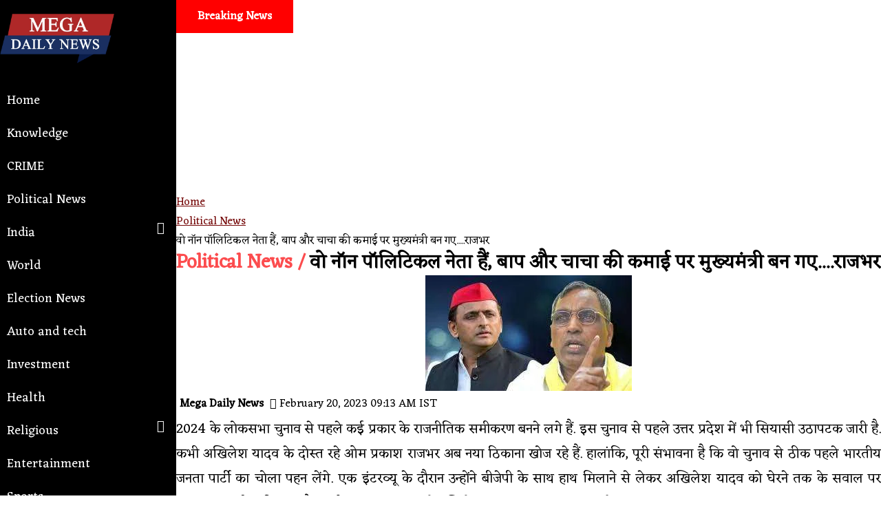

--- FILE ---
content_type: text/html; charset=UTF-8
request_url: https://megadailynews.com/political-news/he-is-a-non-political-leader-became-the-chief-minister-on-the-earnings-of-his-father-and-unclerajbha
body_size: 14252
content:
<!DOCTYPE html>
<html dir="ltr" lang="hi"> 
<head><meta http-equiv="Content-Type" content="text/html; charset=utf-8">

  <!-- Basic -->
  
  <meta name="viewport" content="width=device-width, initial-scale=1, maximum-scale=1, user-scalable=0">
  
<title>वो नॉन पॉलिटिकल नेता हैं, बाप और चाचा की कमाई पर मुख्यमंत्री बन गए....राजभर - Mega Daily News</title>

<meta name="description" content="2024 के लोकसभा चुनाव से पहले कई प्रकार के राजनीतिक समीकरण बनने लगे हैं. इस चुनाव से पहले उत्तर प्रदेश में भी सियासी उठापटक जारी है. कभी अखिलेश यादव के दोस्त रहे ओम प्रकाश राजभर अब नया ठिकाना खोज रहे हैं. हालांकि, पूरी संभावना है कि वो चुनाव से ठीक पहले भारतीय जनता पार्टी का चोला पहन लेंगे. एक इंटरव्यू के दौरान उन्होंने बीजेपी के साथ हाथ मिलाने से लेकर अखिलेश यादव को घेरने तक के सवाल पर खुलकर बातचीत...">
<meta itemprop="name" content="Heading">
<meta itemprop="description" content="2024 के लोकसभा चुनाव से पहले कई प्रकार के राजनीतिक समीकरण बनने लगे हैं. इस चुनाव से पहले उत्तर प्रदेश में भी सियासी उठापटक जारी है. कभी अखिलेश यादव के दोस्त रहे ओम प्रकाश राजभर अब नया ठिकाना खोज रहे हैं. हालांकि, पूरी संभावना है कि वो चुनाव से ठीक पहले भारतीय जनता पार्टी का चोला पहन लेंगे. एक इंटरव्यू के दौरान उन्होंने बीजेपी के साथ हाथ मिलाने से लेकर अखिलेश यादव को घेरने तक के सवाल पर खुलकर बातचीत...">
<meta itemprop="image" content="https://megaportal.in/uploads/0223/19_1676857408.jpg">
<meta name="keywords" content="अखिलेश,बीजेपी,राजभर,उन्होंने,राजनीति,चुनाव,मिलाने,लेकिन,दोस्त,प्रकाश,भारतीय,पार्टी,दौरान,मुख्यमंत्री,जातिगत,,non,political,leader,became,chief,minister,earnings,father,unclerajbhar, latest news political-news, political-news news, political-news hindi news, political-news updates, political-news latest news, Political News ख़बरे, Political News समाचार, Political News , Political News ताज़ा ख़बरे, Political News हिन्दी समाचार, ">
<meta property="og:title" content="वो नॉन पॉलिटिकल नेता हैं, बाप और चाचा की कमाई पर मुख्यमंत्री बन गए....राजभर - Mega Daily News"/>
<meta property="og:type" content="article" />
<meta property="og:image" content="https://megaportal.in/uploads/0223/19_1676857408.jpg"/>
<meta property="og:image:width" content="1200"/>
<meta property="og:image:height" content="628"/>
<meta property="og:url" content="https://megadailynews.com/political-news/he-is-a-non-political-leader-became-the-chief-minister-on-the-earnings-of-his-father-and-unclerajbha"/>
<meta property="og:description" content="2024 के लोकसभा चुनाव से पहले कई प्रकार के राजनीतिक समीकरण बनने लगे हैं. इस चुनाव से पहले उत्तर प्रदेश में भी सियासी उठापटक जारी है. कभी अखिलेश यादव के दोस्त रहे ओम प्रकाश राजभर अब नया ठिकाना खोज रहे हैं. हालांकि, पूरी संभावना है कि वो चुनाव से ठीक पहले भारतीय जनता पार्टी का चोला पहन लेंगे. एक इंटरव्यू के दौरान उन्होंने बीजेपी के साथ हाथ मिलाने से लेकर अखिलेश यादव को घेरने तक के सवाल पर खुलकर बातचीत..."/>
<meta property="og:site_name" content="वो नॉन पॉलिटिकल नेता हैं, बाप और चाचा की कमाई पर मुख्यमंत्री बन गए....राजभर - Mega Daily News"/>
<meta name="twitter:url" content="https://megadailynews.com/political-news/he-is-a-non-political-leader-became-the-chief-minister-on-the-earnings-of-his-father-and-unclerajbha">
<meta name="twitter:title" content="वो नॉन पॉलिटिकल नेता हैं, बाप और चाचा की कमाई पर मुख्यमंत्री बन गए....राजभर - Mega Daily News">
<meta name="twitter:image" content="https://megaportal.in/uploads/0223/19_1676857408.jpg">
<meta name="revisit-after" content="1 days">
<meta name="robots" content="index, follow">
<meta name="abstract" content="2024 के लोकसभा चुनाव से पहले कई प्रकार के राजनीतिक समीकरण बनने लगे हैं. इस चुनाव से पहले उत्तर प्रदेश में भी सियासी उठापटक जारी है. कभी अखिलेश यादव के दोस्त रहे ओम प्रकाश राजभर अब नया ठिकाना खोज रहे हैं. हालांकि, पूरी संभावना है कि वो चुनाव से ठीक पहले भारतीय जनता पार्टी का चोला पहन लेंगे. एक इंटरव्यू के दौरान उन्होंने बीजेपी के साथ हाथ मिलाने से लेकर अखिलेश यादव को घेरने तक के सवाल पर खुलकर बातचीत..." />
<meta name="copyright" content="MegaPortal.in" />
<meta name="web_author" content="MegaPortal, Indore" />
<meta name="rating" CONTENT="general" />
<meta name="contactOrganization" CONTENT="Mega Portal">
<meta name="contactCity"CONTENT="Indore">
<meta name="contactCountry"CONTENT="India">
<meta name="contactPhoneNumber" CONTENT="+91 9039993702">
<meta name="contactNetworkAddress"CONTENT="info@megaportal.in">
<link rel="canonical" href="https://megadailynews.com/political-news/he-is-a-non-political-leader-became-the-chief-minister-on-the-earnings-of-his-father-and-unclerajbha">
<link rel="amphtml" href="https://megadailynews.com/amp/political-news/he-is-a-non-political-leader-became-the-chief-minister-on-the-earnings-of-his-father-and-unclerajbha">
        <script type="application/ld+json">
        {
          "@context": "https://schema.org",
          "@type": "NewsArticle",
          "mainEntityOfPage": {
            "@type": "WebPage",
            "@id": "https://megadailynews.com/political-news/he-is-a-non-political-leader-became-the-chief-minister-on-the-earnings-of-his-father-and-unclerajbha"
          },
          "headline": "वो नॉन पॉलिटिकल नेता हैं, बाप और चाचा की कमाई पर मुख्यमंत्री बन गए....राजभर",
          "image": "https://megaportal.in/uploads/0223/19_1676857408.jpg",
          "datePublished": "2023-02-20T09:13:28+05:30",
          "dateModified": "2023-02-20T09:43:28+05:30",
          "author": {
            "@type": "Person",
            "name": "Mega Daily News",
            "url": "https://megadailynews.com/"
          },
           "publisher": {
            "@type": "Organization",
            "name": "Mega Daily News",
            "logo": {
              "@type": "ImageObject",
              "url": "https://megaportal.in/attachments/megadailynews.png"
            }
          },
          "articleSection": "Political News",
                    "description": "2024 के लोकसभा चुनाव से पहले कई प्रकार के राजनीतिक समीकरण बनने लगे हैं. इस चुनाव से पहले उत्तर प्रदेश में भी सियासी उठापटक जारी है. कभी अखिलेश यादव के दोस्त रहे ओम प्रकाश राजभर अब नया ठिकाना खोज रहे हैं. हालांकि, पूरी संभावना है कि वो चुनाव से ठीक पहले भारतीय जनता पार्टी का चोला पहन लेंगे. एक इंटरव्यू के दौरान उन्होंने बीजेपी के साथ हाथ मिलाने से लेकर अखिलेश यादव को घेरने तक के सवाल पर खुलकर बातचीत...",
                    "articleBody": " के लोकसभा चुनाव से पहले कई प्रकार के राजनीतिक समीकरण बनने लगे हैं इस चुनाव से पहले उत्तर प्रदेश में भी सियासी उठापटक जारी है कभी अखिलेश यादव के दोस्त रहे ओम प्रकाश राजभर अब नया ठिकाना खोज रहे हैं हालांकि, पूरी संभावना है कि वो चुनाव से ठीक पहले भारतीय जनता पार्टी का चोला पहन लेंगे एक इंटरव्यू के दौरान उन्होंने बीजेपी के साथ हाथ मिलाने से लेकर अखिलेश यादव को घेरने तक के सवाल पर खुलकर बातचीत की इस दौरान ओम प्रकाश राजभर ने अखिलेश यादव पर जमकर हमला बोला उन्होंने कहा कि अखिलेश यादव नॉन पॉलिटिकल यानी अपरिपक्व नेता हैं विरासत में बाप और चाचा की मेहनत की कमाई पर मुख्यमंत्री बन गए साथ ही उन्होंने जातिगत राजनीति को खत्म करने के लिए कहा कि इसके लिए तहसीलों में जातिगत प्रमाणपत्र बनाना बंद करें ये जब तक बनता रहेगा तब तक जाति की राजनीति रहेगी राजभर ने कहा कि जब जातियां अशिक्षित थीं तब लोग इनका फायदा उठा पाते थे लेकिन जैसे-जैसे में वो पढ़ने-लिखने लगे, उन्हें उनके अधिकारों की जानकारी होने लगी उन्होंने कहा, 'हजारों यादव बीजेपी का झंडा टांगकर घूम रहे हैं फिर कहां जातिवाद है? हजारों-हजार जातियों के नेता भारतीय जनता पार्टी का झंडा टांगकर घूम रहे हैं'बीजेपी से हाथ मिलाने के सवाल पर राजभर ने कहा कि राजनीति में संभावनाएं बरकरार रहती हैं जब महबूबा मुफ्ती और बीजेपी का कश्मीर में गठबंधन हो सकता है बीजेपी के समर्थन पर मुलायम सिंह यादव मुख्यमंत्री बन सकते हैं नीतीश कुमार ने कहा था कि हम राजनीति से संन्यास ले लेंगे लेकिन लालू यादव के साथ नहीं जाएंगे, लेकिन आज देखो वो दोनों साथ हैं बीजेपी से हाथ मिलाने के मामले में कौन अछूत है उन्होंने कहा कि कौन जानता है कि कल मेरा गठबंधन अखिलेश यादव, नीतीश कुमार, कांग्रेस और तमाम पार्टियों के साथ हो जाए अखिलेश यादव को राजभर जैसा वफादार और मेहनती दोस्त नहीं मिलने वाला है, जो उनको वोट दिला सके हम साथ आए तो अखिलेश अपने गढ़ में हार गए लेकन पूर्वांचल में एक भी सीट बीजेपी के खाते में नहीं जाने दी"
        }
        
        
        </script>
        <script type="application/ld+json">
        {
          "@context": "https://schema.org",
          "@type": "BreadcrumbList",
          "itemListElement": [{
            "@type": "ListItem",
            "position": 0,
            "name": "Home",
            "item": "https://megadailynews.com/"
          },{
            "@type": "ListItem",
            "position": 1,
            "name": "Political News",
            "item": "https://megadailynews.com/political-news"
          },{
            "@type": "ListItem",
            "position": 2,
            "name": "वो नॉन पॉलिटिकल नेता हैं, बाप और चाचा की कमाई पर मुख्यमंत्री बन गए....राजभर",
            "item": "https://megadailynews.com/political-news/he-is-a-non-political-leader-became-the-chief-minister-on-the-earnings-of-his-father-and-unclerajbha"
          }]
        }
        </script>
  
    <link rel="dns-prefetch" href="https://megaportal.in" />
    <link rel="dns-prefetch" href="https://www.gstatic.com" />
    <link rel="preload" href="https://megadailynews.com/css/bootstrap.min.mix.css" as="style" />
    <link rel="preload" href="https://megaportal.in/includes//css/style.css?2.311" as="style" />
    <link rel="preload" href="https://megadailynews.com//css/custom.css?2.311" as="style" />
  
      <link async defer rel="stylesheet" href="https://megadailynews.com/css/bootstrap.min.mix.css" />
  

  <link defer rel="stylesheet" href="https://megaportal.in/includes//css/style.css?2.311" >
    <link defer rel="stylesheet" href="https://megadailynews.com//css/custom.css?2.311" >
    <!-- Google Tag Manager --> <script>(function(w,d,s,l,i){w[l]=w[l]||[];w[l].push({'gtm.start': new Date().getTime(),event:'gtm.js'});var f=d.getElementsByTagName(s)[0], j=d.createElement(s),dl=l!='dataLayer'?'&l='+l:'';j.async=true;j.src= 'https://www.googletagmanager.com/gtm.js?id='+i+dl;f.parentNode.insertBefore(j,f); })(window,document,'script','dataLayer','GTM-KTKSFSK');</script> <!-- End Google Tag Manager -->    <style type="text/css">
  	body{
  		max-width: 100vw;
  		overflow-x: hidden;
  	}
  	  </style>
</head>
<body>
    <!-- Google Tag Manager (noscript) --> <noscript><iframe src="https://www.googletagmanager.com/ns.html?id=GTM-KTKSFSK" height="0" width="0" style="display:none;visibility:hidden"></iframe></noscript> <!-- End Google Tag Manager (noscript) --> <script async src="https://pagead2.googlesyndication.com/pagead/js/adsbygoogle.js?client=ca-pub-1924669427355727"
     crossorigin="anonymous"></script>    <div class="container-fluid p-0">  
      <div class="mobileNav">
                    <a href="https://megadailynews.com/" title="Mega Daily News" alt="Mega Daily News">
              <img src="https://megaportal.in/attachments/megadailynews.png" class="mainlogomob" title="Mega Daily News" alt="Mega Daily News" />
          </a>
                    <div class="openMenu text-white" style=" font-size: 34px; ">☰</div>
      </div>
      <div class="blocknav">
        <div class="topNavbar container-fluid p-0">
          <span class="closeMenu"><i class="fa fa-times fa-2x text-white"></i></span>
          <div class="headerlogo text-center mt-5">
            <a href="https://megadailynews.com/" title="Mega Daily News" alt="Mega Daily News">
              <img src="https://megaportal.in/attachments/megadailynews.png" class="mainlogo" title="Mega Daily News" alt="Mega Daily News" />
            </a>
          </div>
          <nav class=''>
            <ul>
              <li><a href='https://megadailynews.com/'>Home</a></li>
                                        <li class="nav-item">
                        <a class="nav-link" href="https://megadailynews.com/knowledge">Knowledge</a>
                      </li>
                                                              <li class="nav-item">
                        <a class="nav-link" href="https://megadailynews.com/crime">CRIME</a>
                      </li>
                                                              <li class="nav-item">
                        <a class="nav-link" href="https://megadailynews.com/political-news">Political News</a>
                      </li>
                                                                <li class='sub-menu'><a href="#">India<div class='fa fa-caret-down right'></div></a>
                          <ul>
                                                        <li><a class="nav-link" href="https://megadailynews.com/madhya-pradesh">Madhya Pradesh</a></li>
                                                        <li><a class="nav-link" href="https://megadailynews.com/uttar-pradesh">Uttar Pradesh</a></li>
                                                        <li><a class="nav-link" href="https://megadailynews.com/rajasthan">Rajasthan</a></li>
                                                        <li><a class="nav-link" href="https://megadailynews.com/bihar">Bihar</a></li>
                                                        <li><a class="nav-link" href="https://megadailynews.com/gujarat">Gujarat</a></li>
                                                        <li><a class="nav-link" href="https://megadailynews.com/states">States</a></li>
                                                      </ul>
                        </li>
                                                              <li class="nav-item">
                        <a class="nav-link" href="https://megadailynews.com/world">World</a>
                      </li>
                                                              <li class="nav-item">
                        <a class="nav-link" href="https://megadailynews.com/election-news">Election News</a>
                      </li>
                                                              <li class="nav-item">
                        <a class="nav-link" href="https://megadailynews.com/auto-and-tech">Auto and tech</a>
                      </li>
                                                              <li class="nav-item">
                        <a class="nav-link" href="https://megadailynews.com/investment">Investment</a>
                      </li>
                                                              <li class="nav-item">
                        <a class="nav-link" href="https://megadailynews.com/health">Health</a>
                      </li>
                                                                <li class='sub-menu'><a href="#">Religious<div class='fa fa-caret-down right'></div></a>
                          <ul>
                                                        <li><a class="nav-link" href="https://megadailynews.com/astrology">Astrology</a></li>
                                                      </ul>
                        </li>
                                                              <li class="nav-item">
                        <a class="nav-link" href="https://megadailynews.com/entertainment">Entertainment</a>
                      </li>
                                                              <li class="nav-item">
                        <a class="nav-link" href="https://megadailynews.com/sports">Sports</a>
                      </li>
                                                        </ul>
              </div>
          </nav>
        </div>

      <div class="blockright rightBoxContainer pl-0">
        <div class="container-fluid topHeader">
          <div class="container">
            <div class="breakingNews d-none d-md-block">
              <div class="breakingNewsHead">Breaking News</div>
              <div class="breakingNewsData">
                
              </div>
            </div>
          </div>
        </div>
      
        <div class="adTop">
                        <!-- Mega Daily News Top -->
            <ins class="adsbygoogle"
                 style="display:block"
                 data-ad-client="ca-pub-1924669427355727"
                 data-ad-slot="2279118405"
                 data-ad-format="auto"
                 data-full-width-responsive="true"></ins>
            <script>
                 (adsbygoogle = window.adsbygoogle || []).push({});
            </script>
                    </div>
<script>
    var token = "_APektKd3dtcTVQQmxYZ3JHc2lYaUJMQT09";
    var apiUrl = "https://megaportal.in/api/";
    var filesPath = "https://megaportal.in/attachments/";
    var imagePath = "https://megaportal.in/uploads/";
    var siteUrl = "https://megadailynews.com/";
    var userLogToken = "HB191768888570";
</script>
	
	<div class="section pt-3 pb-2 clear-fix">
		<div class="container mt-3 pb-2 newspage"  data-sticky-container>
			<div class="row">
				<div class="col-md-8">
					<div class="col-12">
						<nav aria-label="breadcrumb">
						  <ol class="breadcrumb">
						    <li class="breadcrumb-item"><a href="https://megadailynews.com/">Home</a></li>
						    <li class="breadcrumb-item"><a href="https://megadailynews.com/political-news">Political News</a></li>
						    <li class="breadcrumb-item active" aria-current="page">वो नॉन पॉलिटिकल नेता हैं, बाप और चाचा की कमाई पर मुख्यमंत्री बन गए....राजभर</li>
						  </ol>
						</nav>
					</div>
					<div class="col-12 newspageTitle hindi">
						<h1><span>Political News /</span> वो नॉन पॉलिटिकल नेता हैं, बाप और चाचा की कमाई पर मुख्यमंत्री बन गए....राजभर</h1>
					</div>
					<div class="col-12 newsdata clear-fix">
						<div class="newsfeaturedimage">
							<img alt="वो नॉन पॉलिटिकल नेता हैं, बाप और चाचा की कमाई पर मुख्यमंत्री बन गए....राजभर" title="वो नॉन पॉलिटिकल नेता हैं, बाप और चाचा की कमाई पर मुख्यमंत्री बन गए....राजभर" src="https://megaportal.in/uploads/0223/19_1676857408.jpg">
						</div>
						<div class="newsdatacontainer">
							<span class="newsauthor">Mega Daily News</span>
							<span class="newsposttime"><i class="fa fa-clock-o"></i> February 20, 2023 09:13 AM IST</span>
						</div>
						<div class="newsstory hindi px-3">
										<div class="storycontent">
										    											<p>2024 के लोकसभा चुनाव से पहले कई प्रकार के राजनीतिक समीकरण बनने लगे हैं. इस चुनाव से पहले उत्तर प्रदेश में भी सियासी उठापटक जारी है. कभी अखिलेश यादव के दोस्त रहे ओम प्रकाश राजभर अब नया ठिकाना खोज रहे हैं. हालांकि, पूरी संभावना है कि वो चुनाव से ठीक पहले भारतीय जनता पार्टी का चोला पहन लेंगे. एक इंटरव्यू के दौरान उन्होंने बीजेपी के साथ हाथ मिलाने से लेकर अखिलेश यादव को घेरने तक के सवाल पर खुलकर बातचीत की. इस दौरान ओम प्रकाश राजभर ने अखिलेश यादव पर जमकर हमला बोला. </p>
<p>उन्होंने कहा कि अखिलेश यादव नॉन पॉलिटिकल यानी अपरिपक्व नेता हैं. विरासत में बाप और चाचा की मेहनत की कमाई पर मुख्यमंत्री बन गए. साथ ही उन्होंने जातिगत राजनीति को खत्म करने के लिए कहा कि इसके लिए तहसीलों में जातिगत प्रमाणपत्र बनाना बंद करें. ये जब तक बनता रहेगा तब तक जाति की राजनीति रहेगी. राजभर ने कहा कि जब जातियां अशिक्षित थीं तब लोग इनका फायदा उठा पाते थे. लेकिन जैसे-जैसे में वो पढ़ने-लिखने लगे, उन्हें उनके अधिकारों की जानकारी होने लगी. उन्होंने कहा, 'हजारों यादव बीजेपी का झंडा टांगकर घूम रहे हैं. फिर कहां जातिवाद है? हजारों-हजार जातियों के नेता भारतीय जनता पार्टी का झंडा टांगकर घूम रहे हैं.'</p>
<p>बीजेपी से हाथ मिलाने के सवाल पर राजभर ने कहा कि राजनीति में संभावनाएं बरकरार रहती हैं. जब महबूबा मुफ्ती और बीजेपी का कश्मीर में गठबंधन हो सकता है. बीजेपी के समर्थन पर मुलायम सिंह यादव मुख्यमंत्री बन सकते हैं. नीतीश कुमार ने कहा था कि हम राजनीति से संन्यास ले लेंगे लेकिन लालू यादव के साथ नहीं जाएंगे, लेकिन आज देखो वो दोनों साथ हैं. बीजेपी से हाथ मिलाने के मामले में कौन अछूत है. </p>
<p>उन्होंने कहा कि कौन जानता है कि कल मेरा गठबंधन अखिलेश यादव, नीतीश कुमार, कांग्रेस और तमाम पार्टियों के साथ हो जाए. अखिलेश यादव को राजभर जैसा वफादार और मेहनती दोस्त नहीं मिलने वाला है, जो उनको वोट दिला सके. हम साथ आए तो अखिलेश अपने गढ़ में हार गए लेकन पूर्वांचल में एक भी सीट बीजेपी के खाते में नहीं जाने दी.</p>											<div class="clear"></div>
										</div>
						</div>
						<div class="">
                            <!-- Mega Daily News Top -->
                            <ins class="adsbygoogle"
                                 style="display:block"
                                 data-ad-client="ca-pub-1924669427355727"
                                 data-ad-slot="2279118405"
                                 data-ad-format="auto"
                                 data-full-width-responsive="true"></ins>
                            <script>
                                 (adsbygoogle = window.adsbygoogle || []).push({});
                            </script>
						</div>
						<div class="storyshare">
							<ul class="my-4 d-block">
								<li><a onclick="shareArticle('वो नॉन पॉलिटिकल नेता हैं, बाप और चाचा की कमाई पर मुख्यमंत्री बन गए....राजभर','https://megadailynews.com/share/36433','FB', 'DESKTOP', 'Mac OS X');" title="वो नॉन पॉलिटिकल नेता हैं, बाप और चाचा की कमाई पर मुख्यमंत्री बन गए....राजभर" target="frame"><img src="https://megaportal.in/attachments//icon-fb.png"></a></li>
								<li><a onclick="shareArticle('वो नॉन पॉलिटिकल नेता हैं, बाप और चाचा की कमाई पर मुख्यमंत्री बन गए....राजभर','https://megadailynews.com/share/36433','TW', 'DESKTOP', 'Mac OS X');" title="" target="frame"><img src="https://megaportal.in/attachments//icon-twitter.png"></a></li>
								<li><a onclick="shareArticle('वो नॉन पॉलिटिकल नेता हैं, बाप और चाचा की कमाई पर मुख्यमंत्री बन गए....राजभर','https://megadailynews.com/share/36433','WA', 'DESKTOP', 'Mac OS X');" title="" target="frame"><img src="https://megaportal.in/attachments//icon-wa.png"></a></li>
							</ul>
						</div>
												<div class="loadRelatedArticles">
						    <!-- Composite Start -->
                            <div id="M782731ScriptRootC1267641"></div>
                            <!-- Composite End -->
						</div>
												<div class="newstags">
															<a href="https://megadailynews.com/search/अखिलेश" class="tag">#अखिलेश</a>
															<a href="https://megadailynews.com/search/बीजेपी" class="tag">#बीजेपी</a>
															<a href="https://megadailynews.com/search/राजभर" class="tag">#राजभर</a>
															<a href="https://megadailynews.com/search/उन्होंने" class="tag">#उन्होंने</a>
															<a href="https://megadailynews.com/search/राजनीति" class="tag">#राजनीति</a>
															<a href="https://megadailynews.com/search/चुनाव" class="tag">#चुनाव</a>
															<a href="https://megadailynews.com/search/मिलाने" class="tag">#मिलाने</a>
															<a href="https://megadailynews.com/search/लेकिन" class="tag">#लेकिन</a>
															<a href="https://megadailynews.com/search/दोस्त" class="tag">#दोस्त</a>
															<a href="https://megadailynews.com/search/प्रकाश" class="tag">#प्रकाश</a>
															<a href="https://megadailynews.com/search/भारतीय" class="tag">#भारतीय</a>
															<a href="https://megadailynews.com/search/पार्टी" class="tag">#पार्टी</a>
															<a href="https://megadailynews.com/search/दौरान" class="tag">#दौरान</a>
															<a href="https://megadailynews.com/search/मुख्यमंत्री" class="tag">#मुख्यमंत्री</a>
															<a href="https://megadailynews.com/search/जातिगत" class="tag">#जातिगत</a>
															<a href="https://megadailynews.com/search/" class="tag">#</a>
															<a href="https://megadailynews.com/search/non" class="tag">#non</a>
															<a href="https://megadailynews.com/search/political" class="tag">#political</a>
															<a href="https://megadailynews.com/search/leader" class="tag">#leader</a>
															<a href="https://megadailynews.com/search/became" class="tag">#became</a>
															<a href="https://megadailynews.com/search/chief" class="tag">#chief</a>
															<a href="https://megadailynews.com/search/minister" class="tag">#minister</a>
															<a href="https://megadailynews.com/search/earnings" class="tag">#earnings</a>
															<a href="https://megadailynews.com/search/father" class="tag">#father</a>
															<a href="https://megadailynews.com/search/unclerajbhar" class="tag">#unclerajbhar</a>
													</div>
					</div>
				</div>
				<div class="col-md-4 p-0">
					<div class="section pt-3 pb-2 clear-fix"  data-sticky-container>
						<div class="container mt-2 pb-2 categorypage " data-id="301">
							<div class="row">
								<div class="col-md-9">
									<div class="col-12 mb-3 p-0">
										<div class="mainCatTitle">
											<h4>RELATED NEWS</h4>
										</div>
										<div class="row">
										                                                    <div class="catNews col-md-12 firstCatNews" style="">
                                                   <a href="https://megadailynews.com/political-news/bjps-special-brainstorming-for-chhattisgarh-madhya-pradesh-seats-will-be-divided-in-four-categories" title="छत्तीसगढ़-मध्य प्रदेश के लिए BJP का खास मंथन, चार श्रेणी में होगा सीटों का बंटवारा">
                                                      <div class="row">
                                                         <div class="col-4">
                                                            <div class=" imageFit" style="background-image: url(https://megaportal.in/uploads/0823/19_1692243932.jpg)"></div>
                                                         </div>
                                                         <div class="col-8">
                                                            <h4><b>Political News</b>छत्तीसगढ़-मध्य प्रदेश के लिए BJP का खास मंथन, चार श्रेणी में होगा सीटों का बंटवारा</h4>
                                                            <span><i class="fa fa-clock-o"></i> Aug 17, 2023</span>
                                                         </div>
                                                      </div>
                                                   </a>
                                                </div>
                                			                                                <div class="catNews col-md-12 firstCatNews" style="">
                                                   <a href="https://megadailynews.com/political-news/rahul-gandhi-will-have-to-leave-the-government-bungalow-after-losing-the-membership-of-the-lok-sabha" title="लोकसभा की सदस्यता जाने के बाद राहुल गांधी को छोड़ना होगा सरकारी बंगला">
                                                      <div class="row">
                                                         <div class="col-4">
                                                            <div class=" imageFit" style="background-image: url(https://megaportal.in/uploads/0323/19_1680022286.jpg)"></div>
                                                         </div>
                                                         <div class="col-8">
                                                            <h4><b>Political News</b>लोकसभा की सदस्यता जाने के बाद राहुल गांधी को छोड़ना होगा सरकारी बंगला</h4>
                                                            <span><i class="fa fa-clock-o"></i> Mar 29, 2023</span>
                                                         </div>
                                                      </div>
                                                   </a>
                                                </div>
                                			                                                <div class="catNews col-md-12 firstCatNews" style="">
                                                   <a href="https://megadailynews.com/political-news/countdown-to-lok-sabha-elections-begins-opposition-made-this-plan-to-defeat-bjp" title="लोकसभा चुनाव की उलटी गिनती शुरू, बीजेपी को हराने के लिए विपक्ष ने बनाया यह प्लान">
                                                      <div class="row">
                                                         <div class="col-4">
                                                            <div class=" imageFit" style="background-image: url(https://megaportal.in/uploads/0323/19_1679284467.jpg)"></div>
                                                         </div>
                                                         <div class="col-8">
                                                            <h4><b>Political News</b>लोकसभा चुनाव की उलटी गिनती शुरू, बीजेपी को हराने के लिए विपक्ष ने बनाया यह प्लान</h4>
                                                            <span><i class="fa fa-clock-o"></i> Mar 20, 2023</span>
                                                         </div>
                                                      </div>
                                                   </a>
                                                </div>
                                			                                                <div class="catNews col-md-12 firstCatNews" style="">
                                                   <a href="https://megadailynews.com/political-news/this-allegation-of-mamata-banerjee-will-give-congress-sleepless-nights" title="ममता बनर्जी के इस आरोप से उड़ेगी कांग्रेस की नींद">
                                                      <div class="row">
                                                         <div class="col-4">
                                                            <div class=" imageFit" style="background-image: url(https://megaportal.in/uploads/0323/19_1679284198.jpg)"></div>
                                                         </div>
                                                         <div class="col-8">
                                                            <h4><b>Political News</b>ममता बनर्जी के इस आरोप से उड़ेगी कांग्रेस की नींद</h4>
                                                            <span><i class="fa fa-clock-o"></i> Mar 20, 2023</span>
                                                         </div>
                                                      </div>
                                                   </a>
                                                </div>
                                			                                                <div class="catNews col-md-12 firstCatNews" style="">
                                                   <a href="https://megadailynews.com/political-news/jdu-mla-gave-support-to-bjp-government-shocked-nitish-kumar-took-this-tough-decision" title="JDU विधायक ने दिया बीजेपी सरकार को समर्थन, हैरान-परेशान नितीश कुमार ने लिया ये कड़ा फैसला">
                                                      <div class="row">
                                                         <div class="col-4">
                                                            <div class=" imageFit" style="background-image: url(https://megaportal.in/uploads/0323/19_1678376038.jpg)"></div>
                                                         </div>
                                                         <div class="col-8">
                                                            <h4><b>Political News</b>JDU विधायक ने दिया बीजेपी सरकार को समर्थन, हैरान-परेशान नितीश कुमार ने लिया ये कड़ा फैसला</h4>
                                                            <span><i class="fa fa-clock-o"></i> Mar 09, 2023</span>
                                                         </div>
                                                      </div>
                                                   </a>
                                                </div>
                                			                                                <div class="catNews col-md-12 firstCatNews" style="">
                                                   <a href="https://megadailynews.com/political-news/holi-when-modi-danced-with-atal-bihari-vajpayee-on-the-beats-of-dholak-both-the-leaders-had-a-lot-of" title="होली: जब ढोलक की थाप पर अटल बिहारी वाजपेयी के साथ थिरके थे मोदी, दोनों नेताओं ने खूब उड़ाया था रंग गुलाल">
                                                      <div class="row">
                                                         <div class="col-4">
                                                            <div class=" imageFit" style="background-image: url(https://megaportal.in/uploads/0323/19_1678158894.jpg)"></div>
                                                         </div>
                                                         <div class="col-8">
                                                            <h4><b>Political News</b>होली: जब ढोलक की थाप पर अटल बिहारी वाजपेयी के साथ थिरके थे मोदी, दोनों नेताओं ने खूब उड़ाया था रंग गुलाल</h4>
                                                            <span><i class="fa fa-clock-o"></i> Mar 07, 2023</span>
                                                         </div>
                                                      </div>
                                                   </a>
                                                </div>
                                			                                                <div class="catNews col-md-12 firstCatNews" style="">
                                                   <a href="https://megadailynews.com/political-news/disagreement-in-the-grand-alliance-nitishs-chances-of-joining-bjp-this-was-indicated-in-gestures" title="महागठबंधन में तकरार, नितीश के बीजेपी में जाने के आसार, इशारों-इशारों में दिया ये संकेत">
                                                      <div class="row">
                                                         <div class="col-4">
                                                            <div class=" imageFit" style="background-image: url(https://megaportal.in/uploads/0323/19_1677985430.jpg)"></div>
                                                         </div>
                                                         <div class="col-8">
                                                            <h4><b>Political News</b>महागठबंधन में तकरार, नितीश के बीजेपी में जाने के आसार, इशारों-इशारों में दिया ये संकेत</h4>
                                                            <span><i class="fa fa-clock-o"></i> Mar 05, 2023</span>
                                                         </div>
                                                      </div>
                                                   </a>
                                                </div>
                                			                                                <div class="catNews col-md-12 firstCatNews" style="">
                                                   <a href="https://megadailynews.com/political-news/akhilesh-yadav-made-this-big-announcement-to-deal-with-bjps-my-equation" title="बीजेपी के 'MY समीकरण' से निपटने के लिए अखिलेश यादव ने किया ये बड़ा ऐलान, क्या लगेगी नैया पार">
                                                      <div class="row">
                                                         <div class="col-4">
                                                            <div class=" imageFit" style="background-image: url(https://megaportal.in/uploads/0323/19_1677985051.jpg)"></div>
                                                         </div>
                                                         <div class="col-8">
                                                            <h4><b>Political News</b>बीजेपी के 'MY समीकरण' से निपटने के लिए अखिलेश यादव ने किया ये बड़ा ऐलान, क्या लगेगी नैया पार</h4>
                                                            <span><i class="fa fa-clock-o"></i> Mar 05, 2023</span>
                                                         </div>
                                                      </div>
                                                   </a>
                                                </div>
                                			                                                <div class="catNews col-md-12 firstCatNews" style="">
                                                   <a href="https://megadailynews.com/political-news/sanjay-raut-made-a-sensational-allegation-of-killing-by-giving-supari-this-leader-called-him-mentall" title="संजय राउत ने सुपारी देकर मारने का सनसनीखेज आरोप लगाया, इस नेता ने बताया उन्हें 'मानसिक रूप से बीमार'">
                                                      <div class="row">
                                                         <div class="col-4">
                                                            <div class=" imageFit" style="background-image: url(https://megaportal.in/uploads/0223/19_1677166616.jpg)"></div>
                                                         </div>
                                                         <div class="col-8">
                                                            <h4><b>Political News</b>संजय राउत ने सुपारी देकर मारने का सनसनीखेज आरोप लगाया, इस नेता ने बताया उन्हें 'मानसिक रूप से बीमार'</h4>
                                                            <span><i class="fa fa-clock-o"></i> Feb 23, 2023</span>
                                                         </div>
                                                      </div>
                                                   </a>
                                                </div>
                                			                                                <div class="catNews col-md-12 firstCatNews" style="">
                                                   <a href="https://megadailynews.com/political-news/foreign-minister-s-jaishankar-attacked-rahul-gandhi-who-is-targeting-the-central-government" title="केंद्र सरकार को निशाना बना रहे राहुल गांधी पर विदेश मंत्री एस जयशंकर ने हमला बोला">
                                                      <div class="row">
                                                         <div class="col-4">
                                                            <div class=" imageFit" style="background-image: url(https://megaportal.in/uploads/0223/19_1677003354.jpg)"></div>
                                                         </div>
                                                         <div class="col-8">
                                                            <h4><b>Political News</b>केंद्र सरकार को निशाना बना रहे राहुल गांधी पर विदेश मंत्री एस जयशंकर ने हमला बोला</h4>
                                                            <span><i class="fa fa-clock-o"></i> Feb 22, 2023</span>
                                                         </div>
                                                      </div>
                                                   </a>
                                                </div>
                                													</div>
									</div>
								</div>
							</div>
						</div>
					</div>
				</div>
			</div>
		</div>
	</div>
	<div class="section pt-3 pb-1 clear-fix">
		<div class="container mt-2 pb-5">
			<div class="middleAdvertisement text-center">
							</div>
			<div class="row">
			    
			</div>
		</div>
	</div>

	<div class="footer container-fluid">
		<div class="container p-5">
			<div class="row">
				<div class="col-md-4 text-left">
					<a href="https://megadailynews.com/"><h1 class="text-white">Mega Daily News</h1></a>
					<p class="footerdesc">Mega Daily News</p>
				</div>
				<div class="col-md-4">
					<span class="footerlinktitle">Top Categories</span>
										<a href="https://megadailynews.com/knowledge" class="footerlink">Knowledge</a>
										<a href="https://megadailynews.com/crime" class="footerlink">CRIME</a>
										<a href="https://megadailynews.com/political-news" class="footerlink">Political News</a>
										<a href="https://megadailynews.com/gujarat" class="footerlink">Gujarat</a>
										<a href="https://megadailynews.com/bihar" class="footerlink">Bihar</a>
										<a href="https://megadailynews.com/rajasthan" class="footerlink">Rajasthan</a>
										<a href="https://megadailynews.com/astrology" class="footerlink">Astrology</a>
										<a href="https://megadailynews.com/uttar-pradesh" class="footerlink">Uttar Pradesh</a>
										<a href="https://megadailynews.com/madhya-pradesh" class="footerlink">Madhya Pradesh</a>
										<a href="https://megadailynews.com/india" class="footerlink">India</a>
										<a href="https://megadailynews.com/world" class="footerlink">World</a>
										<a href="https://megadailynews.com/election-news" class="footerlink">Election News</a>
										<a href="https://megadailynews.com/auto-and-tech" class="footerlink">Auto and tech</a>
										<a href="https://megadailynews.com/investment" class="footerlink">Investment</a>
										<a href="https://megadailynews.com/health" class="footerlink">Health</a>
										<a href="https://megadailynews.com/religious" class="footerlink">Religious</a>
										<a href="https://megadailynews.com/entertainment" class="footerlink">Entertainment</a>
										<a href="https://megadailynews.com/states" class="footerlink">States</a>
										<a href="https://megadailynews.com/sports" class="footerlink">Sports</a>
									</div>
				<div class="col-md-4">
					<span class="footerlinktitle">Social Links</span>
																														<a href="https://megadailynews.com/pagemap.html" class="footersociallink"><i class="fa fa-sitemap"></i></a>
				</div>
				<div class="col-md-12 mt-5 text-center text-white megaportaltext">
					Promoted with <i class="fa fa-heart text-danger"></i> by <a href="https://megaportal.in?Mega Daily News&siteId=MTk=" class="text-danger megaportal">MegaPortal</a>
				</div>
			</div>
		</div>
	   </div>
	</div>
   </div>	
	
	<link rel="preload" href="https://megaportal.in/includes//js/jquery-3.4.1.min.js?2.311" as="script" />
    <link rel="preload" href="https://megaportal.in/includes//plugins/popper/popper.min.js?2.311" as="script" />
    <link rel="preload" href="https://megaportal.in/includes//plugins/bootstrap/bootstrap.min.js?2.311" as="script" />
    <link rel="preload" href="https://megaportal.in/includes//plugins/lazy/jquery.lazy.min.js?2.311" as="script" />
    <link rel="preload" href="https://megaportal.in/includes//js/main.js?2.311" as="script" />
    <link rel="preload" href="https://www.gstatic.com/firebasejs/7.21.0/firebase-app.js" as="script" />
    <link rel="preload" href="https://www.gstatic.com/firebasejs/7.20.0/firebase-functions.js" as="script" />
    <link rel="preload" href="https://www.gstatic.com/firebasejs/7.20.0/firebase-messaging.js" as="script" />
    <link rel="preload" href="https://www.gstatic.com/firebasejs/7.21.0/firebase-analytics.js" as="script" />
    <link rel="preload" href="https://megadailynews.com/fcmpushnotification.js?2.311" as="script" />
    <link rel="preload" href="https://pagead2.googlesyndication.com/pagead/js/adsbygoogle.js?client=ca-pub-1924669427355727" as="script" />
    <link rel="preload" href="https://megaportal.in/includes//plugins/font-awesome/css/font-awesome.min.css?2.311" as="style" />
    <link rel="preload" href="https://fonts.googleapis.com/css?family=Eczar&display=swap" as="style" />
	
	    <link  async defer  href="https://fonts.googleapis.com/css?family=Eczar&display=swap" rel="stylesheet">
    <link  async defer  rel="stylesheet" type="text/css" href="https://megaportal.in/includes//plugins/font-awesome/css/font-awesome.min.css?2.311" media="screen">
        
	<!-- JAVASCRIPTS -->
	<script type="text/javascript" src="https://megaportal.in/includes//js/jquery-3.4.1.min.js?2.311"></script>
	<script src="https://megaportal.in/includes//plugins/popper/popper.min.js?2.311" ></script>
	<script type="text/javascript" src="https://megaportal.in/includes//plugins/bootstrap/bootstrap.min.js?2.311"></script>
	<script type="text/javascript" src="https://megaportal.in/includes//plugins/lazy/jquery.lazy.min.js?2.311"></script>
	<script type="text/javascript" src="https://megaportal.in/includes//js/main.js?2.311"></script>
	
	
    <script src="https://www.gstatic.com/firebasejs/7.21.0/firebase-app.js"></script>
    
    <!-- TODO: Add SDKs for Firebase products that you want to use
         https://firebase.google.com/docs/web/setup#available-libraries -->
    <script src="https://www.gstatic.com/firebasejs/7.20.0/firebase-functions.js"></script>
    <script src="https://www.gstatic.com/firebasejs/7.20.0/firebase-messaging.js"></script>
    <script src="https://www.gstatic.com/firebasejs/7.21.0/firebase-analytics.js"></script>
    <script  type="text/javascript" src="https://megadailynews.com/fcmpushnotification.js?2.311"></script>
</body>
</html>

<script type="text/javascript">
  $('.sub-menu ul').hide();
  $(".sub-menu a").click(function () {
    $(this).parent(".sub-menu").children("ul").slideToggle("100");
    $(this).find(".right").toggleClass("fa-caret-up fa-caret-down");
  });
  
  $(".openMenu").click(function(){
     $(".blocknav").css("display","block");
  });
  $(".closeMenu").click(function(){
     $(".blocknav").css("display","none");
  });
  
</script><script>

    $(window).bind('scroll', function(){
        if($(window).scrollTop() >= $('.loadRelatedArticles').offset().top + $('.loadRelatedArticles').outerHeight() - window.innerHeight){
            var loaded = $('.loadRelatedArticles').attr("data-load");
            if(loaded == 0){
                console.log("Reached");   
                $('.loadRelatedArticles').attr("data-load", 1);
                loadCatPage();
            }
        }
    });
    
    
    $(window).ready(function(){
        $(this).one('mousemove', function() { 
            // mouse move
        }).one('scroll', function(){
            var s = document.createElement("script");
            s.type = "text/javascript";
            s.src = "https://jsc.mgid.com/m/e/megadailynews.com.1267641.js";
            $("body").append(s);
            var s = document.createElement("script");
            s.type = "text/javascript";
            s.src = "https://platform.twitter.com/widgets.js";
            $("body").append(s);
             
        });
    });

</script>

--- FILE ---
content_type: text/html; charset=utf-8
request_url: https://www.google.com/recaptcha/api2/aframe
body_size: 266
content:
<!DOCTYPE HTML><html><head><meta http-equiv="content-type" content="text/html; charset=UTF-8"></head><body><script nonce="6h-6XIYoQKNhchqpMX5DTg">/** Anti-fraud and anti-abuse applications only. See google.com/recaptcha */ try{var clients={'sodar':'https://pagead2.googlesyndication.com/pagead/sodar?'};window.addEventListener("message",function(a){try{if(a.source===window.parent){var b=JSON.parse(a.data);var c=clients[b['id']];if(c){var d=document.createElement('img');d.src=c+b['params']+'&rc='+(localStorage.getItem("rc::a")?sessionStorage.getItem("rc::b"):"");window.document.body.appendChild(d);sessionStorage.setItem("rc::e",parseInt(sessionStorage.getItem("rc::e")||0)+1);localStorage.setItem("rc::h",'1768888584759');}}}catch(b){}});window.parent.postMessage("_grecaptcha_ready", "*");}catch(b){}</script></body></html>

--- FILE ---
content_type: text/css
request_url: https://megadailynews.com//css/custom.css?2.311
body_size: 1274
content:
.mainlogo{
    width: 65%;
    margin-top: 20px;
    margin-bottom: 20px;
}
.blocknav {
    width: 20%;
    float: left;
    position: fixed;
}
.blockright{
    width: 80%;
    float: right;
}
.mobileNav{
    display: none;
    width: 100%;
    background: #000;
    position: fixed;
    z-index: 9999999999;
}
.mainlogomob {
    width: 40%;
    padding: 4px 10px;
}
.openMenu{
    position: absolute;
    right: 12px;
    top: 8px;
}
.closeMenu {
    display: none;
}
.adTop{
    min-height: 300px;
    height: 300px;
}
@media only screen and (max-width: 950px){
    .adTop{
        margin-top: 15px;
    }
	.headerlogo img {
	    width: 96%;
	}
	.mainlogo{
    	width: 100%;
    	margin-top: 0;
	}
	.catNews .col-md
}
@media only screen and (max-width: 726px){
    .mobileNav{
        display: block;
    }
    .headerlogo{
        width: 30%;
        margin: 0 auto;
        padding: 2%;
    }
    .blocknav{
        width: 100vw;
        position: fixed;
        top: 0;
        left: 0;
        float: none;
        display: none;
        z-index: 9699999999999;
        padding-left: 5%;
        background: #000;
    }
    .closeMenu {
        display: block;
        position: absolute;
        right: 5%;
        top: 2%;
    }
    .blockright {
        width: 100%;
        float: right;
        margin-top: 15%;
    }
    .catSection2{
        padding: 0!important;
    }
    .categorypage .catNews h4, .catSection2 .catNews h4{
        font-size: 18px!important;
        line-height: 26px!important;
    }
    .categorypage .catNews h4 b, .catSection2 .catNews h4 b, .catSection .catNews h4 b{
        font-size: 14px!important;
        padding: 0px 25px!important;
        line-height: 25px!important;
        margin-bottom: 5px!important;
    }
    .catSection2 .col-4 {
        width: 100%;
        padding-right: 5px;
        padding-left: 10px;
        padding-top: 12px;
    }
}
.section{
	background: #fff!important;
}
.rightBoxContainer{
	max-height: 100vh;
}
.catSection .catNews, .catSection2 .catNews, .catPageNews{
	margin-bottom: 10px;
    background: #fff;
    height: 195px;
    padding: 10px;
    border-bottom: dotted 2px #c5c5c5;
}
.categorypage .catNews h4 b::after, .catSection2 .catNews h4 b::after, .catSection .catNews h4 b::after{
	content: '';
	display: none!important;
}
.categorypage .catNews h4, .catSection2 .catNews h4{
    margin-bottom: 0px;
    color: #333;
    font-size: 22px;
    line-height: 30px;
    font-weight: 500;
}
.categorypage .catNews h4 b, .catSection2 .catNews h4 b, .catSection .catNews h4 b {
    font-weight: normal;
    color: #fff;
    padding-right: 5px;
    background: #d03131;
    padding: 1px 25px;
    display: table;
    margin-bottom: 10px;
}
.catNews{
	border-radius: 0!important;
	box-shadow: none!important;
}

.catSection .catNews, .catSection2 .catNews, .catPageNews{
	margin-bottom: 10px;
    background: #fff;
    min-height: 195px;
    padding: 10px;
    border-bottom: dotted 2px #c5c5c5;
    padding-bottom: 20px;
    height: auto;
}
nav {
	position: relative;
	width: 100%;
}
nav ul {
	list-style: none;
	margin: 0;
	padding: 0;
}
nav ul li {
  /* Sub Menu */
}
nav ul li a {
	display: block;
	padding: 10px 15px;
	color: #fff;
	text-decoration: none;
	-webkit-transition: 0.2s linear;
	-moz-transition: 0.2s linear;
	-ms-transition: 0.2s linear;
	-o-transition: 0.2s linear;
	transition: 0.2s linear;
}
nav ul li a:hover {
	background: #f8f8f8;
	color: #515151;
}
nav ul li a .fa {
	width: 16px;
	text-align: center;
	margin-right: 5px;
	float:right;
}
nav ul ul {
}
nav ul li ul li a {
	border-left: 4px solid transparent;
	padding: 10px 20px;
}
nav ul li ul li a:hover {
	color: #fff;
	background: #ebebeb;
	border-left: 4px solid #ebebeb;
}
.topNavbar ul li a {
    margin: 0!important;
    font-size: 18px;
}
nav ul li a, .sub-menu li a{
	padding: 8px 10px!important;
}
.topNavbar {
    background: #000;
    max-height: 100vh;
    overflow-y: auto;
    height: 100vh;
}
.catSection2 .col-md-6{
	width: 100%;
    flex: 0 0 100%;
    max-width: 100%;
}
.moreNewsLink{
	float: none;
    text-align: center;
    margin: 0 auto;
    width: 56%;
    display: block;
    font-size: 20px;
    color: black;
    border: 3px solid #d03131;
    padding: 7px 10px;
    height: 45px;
    margin-bottom: 40px;
    margin-top: 15px;
}
.moreNewsLink:hover{
	color: #fff;
	background: #d03131;
    border: 3px solid #d03131;
}
.firstCatNews .col-4 .imageFit{
	min-height: 150px!important; 
}
.categorypage .firstCatNews .col-4{
	-ms-flex: 0 0 33.333333%!important;
    flex: 0 0 33.333333%!important;
    max-width: 33.333333%!important;	
}
.categorypage .firstCatNews .col-8{
	-ms-flex: 0 0 66.666667%!important;
    flex: 0 0 66.666667%!important;
    max-width: 66.666667%!important;
}
.newspage{
	width: 100%!important;
	display: block;
}
.newspage .catNews.col-md-6{
	width: 100%;
	-ms-flex: 0 0 100%!important;
    flex: 0 0 100%!important;
    max-width: 100%!important;
}
.newspage .firstCatNews .col-4, .newspage .catNews .col-4{
	flex: 0 0 100%!important;
	max-width: 100%!important;
}
.newspage .firstCatNews .col-8, .newspage .catNews .col-8{
	-ms-flex: 0 0 100%!important;
    flex: 0 0 100%!important;
    max-width: 100%!important;
}
.loading-gif img{
	width: 30%;
}
.categorypage {
    width: 100%!important;
}
.categorypage .col-md-9{
	-ms-flex: 0 0 100%;
    flex: 0 0 100%;
    max-width: 100%;
    width: 100%;
}
.categorypage .catNews{
/*	width: 100%;
	-ms-flex: 0 0 100%;
    flex: 0 0 100%;
    max-width: 100%;	*/
    padding: 15px 0!important;
    padding-bottom: 25px!important;
    border-bottom: dotted 2px  #ddd;
}
.catNews .col-8{
	padding: 0!important;
}
.newspage .catNews h4 b{
	display: none;
}
.newspage .catNews h4{
	font-size: 18px!important;
	line-height: 26px!important;
}
.xcategorypage .catNews{
	min-height: 370px;
}
.loadimage.imageFit {
    height: 150px!important;
}


.xcategorypage .catNews .row{
    margin: 0!important;
}
.xcategorypage .catNews .col-4, .xcategorypage .catNews .col-8{
    -ms-flex: 0 0 100% !important;
    flex: 0 0 100% !important;
    max-width: 100% !important;
}

/**************************************************************************************************/
/**************************************************************************************************/
/**************************************************************************************************/
/**************************************************************************************************/
/**************************************************************************************************/

::-webkit-scrollbar {
  width: 5px!important;
}

/* Track */
::-webkit-scrollbar-track {
  background: #888!important;
}

/* Handle */
::-webkit-scrollbar-thumb {
  background: yellow!important;
}

/* Handle on hover */
::-webkit-scrollbar-thumb:hover {
  background: #555!important;
}

--- FILE ---
content_type: application/x-javascript
request_url: https://megaportal.in/includes//js/main.js?2.311
body_size: 3450
content:
$(document).ready(function(){
	logUser();
	getBreakingNewsBar();
	$('.navbar-light .dmenu').hover(function () {
        $(this).find('.sm-menu').first().stop(true, true).slideDown(150);
    }, function () {
        $(this).find('.sm-menu').first().stop(true, true).slideUp(105)
    });
    if(typeof owlCarousel === 'function') {
        $("#gallery-slider").owlCarousel({ 
    		animateOut: 'slideOutDown',
        	animateIn: 'flipInX',
    		pagination	: true,	
    		autoPlay	: true,
    		singleItem	: true,
    		stopOnHover	: true
    	});
    }
	$(window).resize(function(e) {
	//	sideAdSticky();
	});	
	//sideAdSticky();
});
function sideAdSticky(){
	if($(window).width() >= 900){
		var sticky = new Sticky('.mainPageAdData');
	};
}
function getBreakingNewsBar(){
	$.ajax({
        type: "GET",
        url: apiUrl+'news.php',
        data: {token: token, dataType: "url,title,categories", limit: 5},
        dataType: "json",
        contentType: "application/json;charset=utf-8",
        success: function(data){
        	if(data["status"] == 200){
        		var data = data["data"];
        		var html = '<marquee scrollamount="8">';
    			$(data).each(function(key, value){
    				var catName = value.categoryName[0].name;
    				html += "<a href='"+value.finalUrl+"' title='"+value.title+"'><span>"+catName+"</span> । "+value.title+"</a>";
    			});
    			html += "</marquee>";
    			$('.breakingNewsData').append(html).fadeIn(1000);
        	}
        }
    });
}
function loadHomePage(){
	$.ajax({
        type: "GET",
        url: apiUrl+'news.php',
        data: {token: token, dataType: "url,title,categories,publishDateTime,newsCover", limit: 15},
        dataType: "json",
        contentType: "application/json;charset=utf-8",
        success: function(data){
        	if(data["status"] == 200){
        		var data = data["data"];
        		for(var a=0; a < 5; a++){
        			var catName = data[a].categoryName[0].name;
        			var catUrl = data[a].categoryName[0].url;
        			var newsData = homeSliderTemp(data[a]["title"], data[a]["finalUrl"], data[a]["publishDateTime"], data[a]["newsCover"], catName, catUrl);
        			$('#home-slider').append(newsData);
        		}
        		if(typeof owlCarousel === 'function') {
            		$("#home-slider").owlCarousel({ 
    					pagination	: true,	
    					autoPlay	: true,
    					singleItem	: true,
    					stopOnHover	: true,
    				});
        		}
				var html = '';
				for(var a=5; a <= 14; a++){
					var catName = data[a].categoryName[0].name;
        			var catUrl = data[a].categoryName[0].url;
					html += homeNewsBox(data[a]["title"], data[a]["finalUrl"], data[a]["publishDateTime"], data[a]["newsCover"], catName, catUrl);
        			//$('.mainPageContainer').append(newsData);	
        			
				}
				$(html).hide().appendTo('.mainPageContainer').fadeIn(1000);
				loadImage();
        	}
        }
    });
}
function homeSliderTemp(newstitle, finalUrl, publishDate, newsCover, catName, catUrl){
	html = '';
	html += '<div class="post feature-post">';
	html += '<div class="entry-header">';
	html += '<a href="'+siteUrl+finalUrl+'" title="'+newstitle+'">';
	html += '<div class="entry-thumbnail loadimage" data-src="'+imagePath+newsCover+'" >';
//	html += '<img class="img-fluid simpleNewsImage loadimage"  alt="'+newstitle+'" />';
	html += '</div>';
	html += '</a>';
	html += '<div class="catagory '+catUrl+'"><a href="'+siteUrl+catUrl+'">'+catName+'</a></div>';
	html += '</div>';
	html += '<div class="post-content">';								
	html += '<div class="entry-meta">';
	html += '<ul class="list-inline">';
	html += '<li class="publish-date"><i class="fa fa-clock-o"></i> '+publishDate+' </li>';
	html += '</ul>';
	html += '</div>';
	html += '<h2 class="entry-title">';
	html += '<a href="'+siteUrl+finalUrl+'" title="'+newstitle+'">'+newstitle+'</a>';
	html += '</h2>';
	html += '</div>';
	html += '</div>';
	return html;
}
function homeNewsBox(newstitle, finalUrl, publishDate, newsCover, catName, catUrl){
	html = '<div class="col-md-4">';
	html += '<div class="post feature-post">';
	html += '<div class="entry-header simpleNews">';
	html += '<a href="'+siteUrl+finalUrl+'" title="'+newstitle+'">';
	html += '<div class="entry-thumbnail loadimage" data-src="'+imagePath+newsCover+'">';
//	html += '<img class="img-fluid simpleNewsImage loadimage"  alt="'+newstitle+'" />';
	html += '</div>';
	html += '</a>';
	html += '<div class="catagory '+catUrl+'"><a href="'+siteUrl+catUrl+'">'+catName+'</a></div>';
	html += '</div>';
	html += '<div class="post-content">';
	html += '<div class="entry-meta">';
	html += '<ul class="list-inline">';
	html += '<li class="publish-date"><i class="fa fa-clock-o"></i> '+publishDate+' </li>';
	html += '</ul>';
	html += '</div>';
	html += '<h2 class="entry-title">';
	html += '<a href="'+siteUrl+finalUrl+'" title="'+newstitle+'">'+newstitle+'</a>';
	html += '</h2>';
	html += '</div>';
	html += '</div>';
	html += '</div>';
	return html;
}
function loadImage(){
	$('.loadimage').Lazy();
//	$('.loadimage').each(function(){
//		var img = $(this).data("img");
//		var finalImage = imagePath+img;
//		$(this).css('background-image', 'url(' + finalImage + ')');
//		$(this).removeClass("loadimage");
//	});
}
function homeCatData(){
	$('.homeCatData').each(function(){
		var catid = $(this).data("id");
		var catContainer = $(this);
		$.ajax({
	        type: "GET",
	        url: apiUrl+'news.php',
	        data: {token: token, dataType: "url,title,categories,publishDateTime,newsCover", limit: 6, categoryId: catid},
	        dataType: "json",
	        contentType: "application/json;charset=utf-8",
	        success: function(data){
	        	if(data["status"] == 200){
	        		var data = data["data"];
	        		var html = '';
	        		$(data).each(function(key, a){
	        			var catName = a.categoryName[0].name;
	        			var catUrl = a.categoryName[0].url;
	        			html += homeCatDataTemp(a["title"], a["finalUrl"], a["publishDateTime"], a["newsCover"], catName, catUrl);
	        			//$(catContainer).append(newsData);
	        		});
	        		$(html).hide().appendTo(catContainer).fadeIn(1000);
					loadImage();
	        	}
	        },
	        error: function(e){
	        	console.log(e);
	        }
	    });	
	});
}
function homeCatDataTemp(newstitle, finalUrl, publishDate, newsCover, catName, catUrl){
	html = '';
	html += '<div class="col-md-6">';
	html += '<a href="'+siteUrl+finalUrl+'" title="'+newstitle+'">';
	html += '<div class="catNews">';
	html += '<div class="row">';
	html += '<div class="col-4">';
	html += '<div class="loadimage imageFit" data-src="'+imagePath+newsCover+'"></div>';
	html += '</div>';
	html += '<div class="col-8">';
	html += '<h4><b>'+catName+'</b> '+trimString(newstitle, 12)+'</h4>';
	html += '<span><i class="fa fa-clock-o"></i> '+publishDate+' </span>';
	html += '</div>';
	html += '</div>';
	html += '</div></a>';
	html += '</div>';
	return html;
}

function homeCatData1(){
	$('.homeCatData1').each(function(){
		var catid = $(this).data("id");
		var catContainer = $(this);
		$.ajax({
	        type: "GET",
	        url: apiUrl+'news.php',
	        data: {token: token, dataType: "url,title,categories,publishDateTime,newsCover", limit: 6, categoryId: catid},
	        dataType: "json",
	        contentType: "application/json;charset=utf-8",
	        success: function(data){
	        	if(data["status"] == 200){
	        		var data = data["data"];
	        		var c = 0;
	        		var html = '';
	        		$(data).each(function(key, a){
	        			var catName = a.categoryName[0].name;
	        			var catUrl = a.categoryName[0].url;
	        			html += homeCatDataTemp1(a["title"], a["finalUrl"], a["publishDateTime"], a["newsCover"], catName, catUrl, c);
	        			//$(catContainer).append(newsData);
	        			
	        			c++;
	        		});
	        		$(html).hide().appendTo(catContainer).fadeIn(1000);
					loadImage();
	        	}
	        },
	        error: function(e){
	        	console.log(e);
	        }
	    });	
	});
}
function homeCatDataTemp1(newstitle, finalUrl, publishDate, newsCover, catName, catUrl, c){
	if(c == 0){
		c = "firstCatNews";
	}else{
		c = '';
	}
	html = '';
	html += '<div class="catNews '+c+'">';
	html += '<a href="'+siteUrl+finalUrl+'" title="'+newstitle+'">';
	html += '<div class="row">';
	html += '<div class="col-4">';
	html += '<div class="loadimage imageFit" data-src="'+imagePath+newsCover+'"></div>';
	html += '</div>';
	html += '<div class="col-8">';
	html += '<h4><b>'+catName+'</b> '+newstitle+'</h4>';
	html += '<span><i class="fa fa-clock-o"></i> '+publishDate+'</span>';
	html += '</div>';
	html += '</div>';
	html += '</a>';
	html += '</div>';
	return html;
}
function trimString(str, words) {
	var size = str.split(/\s+/).length
	var strdata = str.split(/\s+/).slice(0,words).join(" ");
	if(words < size){
		str = strdata+"...";
	}else{
		str = strdata;
	}
    return str;
}
function loadCatPage(notinc = 0){
	var catid = $('.categorypage').data("id");
	var catContainer = $('.categorypage .col-md-9');
	$.ajax({
        type: "GET",
        url: apiUrl+'news.php',
        data: {token: token, dataType: "url,title,categories,publishDateTime,newsCover", limit: 10, categoryId: catid, incChild: 1, exclude: notinc},
        dataType: "json",
        contentType: "application/json;charset=utf-8",
        success: function(data){
        	if(data["status"] == 200){
        		var data = data["data"];
        		var c = 0;
        		var html = '';
        		$(data).each(function(key, a){
        			var catName = a.categoryName[0].name;
        			var catUrl = a.categoryName[0].url;
        			html += catPageData(a["title"], a["finalUrl"], a["publishDateTime"], a["newsCover"], catName, catUrl, c, "col-md-6");
        			//$(catContainer).append(newsData);
        			
        			c++;
        		});
        		$(html).hide().appendTo(catContainer).fadeIn();
				loadImage();
        	}
        },
        error: function(e){
        	console.log(e);
        }
    });	
}
function catPageData(newstitle, finalUrl, publishDate, newsCover, catName, catUrl, c, size){
	if(c == 0 || c== 1){
		c = "firstCatNews";
	}else{
		c = 'secondaryCatNews';
	}
	html = '';
	html += '<div class="catNews '+size+' '+c+'">';
	html += '<a href="'+siteUrl+finalUrl+'" title="'+newstitle+'">';
	html += '<div class="row">';
	html += '<div class="col-4">';
	html += '<div class="loadimage imageFit" data-src="'+imagePath+newsCover+'"></div>';
	html += '</div>';
	html += '<div class="col-8">';
	html += '<h4><b>'+catName+'</b> '+newstitle+'</h4>';
	html += '<span><i class="fa fa-clock-o"></i> '+publishDate+'</span>';
	html += '</div>';
	html += '</div>';
	html += '</a>';
	html += '</div>';
	return html;
}
function catSectionLoad(){
	$('.catSection').each(function(){
		var catid = $(this).data("id");
		var catContainer = $(this);
		$.ajax({
	        type: "GET",
	        url: apiUrl+'news.php',
	        data: {token: token, dataType: "url,title,categories,publishDateTime,newsCover", limit: 5, categoryId: catid, incChild: 1},
	        dataType: "json",
	        contentType: "application/json;charset=utf-8",
	        success: function(data){
	        	if(data["status"] == 200){
	        		var data = data["data"];
	        		var c = 'A';
	        		var html = '';
	        		$(data).each(function(key, a){
	        			var catName = a.categoryName[0].name;
	        			var catUrl = a.categoryName[0].url;
	        			html += catPageData(a["title"], a["finalUrl"], a["publishDateTime"], a["newsCover"], catName, catUrl, c, "");
	        			//$(catContainer).append(newsData);
	        			
	        		});
	        		$(html).hide().appendTo(catContainer).fadeIn(1000);
					loadImage();
	        	}
	        },
	        error: function(e){
	        	console.log(e);
	        }
	    });	
	});
}
function loadMoreCatData(offset = 0){
	var catid = $('.catPageNewsContainer').data("id");
	var length = $('.catPageNewsContainer .catPageNews').length;
	length += offset;
	console.log($('.loading-gif').attr("data-load"));
	if($('.loading-gif').attr("data-load") == 1){
		$.ajax({
	        type: "GET",
	        url: apiUrl+'news.php',
	        data: {token: token, dataType: "url,title,categories,publishDateTime,newsCover", limit: 15, categoryId: catid, incChild: 1, fromId: length},
	        dataType: "json",
	        contentType: "application/json;charset=utf-8",
	        beforeSend:function(){
	            $('.loading-gif').show();
	        },
	        success: function(data){
	        	if(data["status"] == 200){
	        		var data = data["data"];
	        		var countNews = data;
	        		if(countNews < 9){
	        			$('.loading-gif').attr('data-load', 0);
	        		}
	        		var html = '';
	        		$(data).each(function(key, a){
	        			var catName = a.categoryName[0].name;
	        			var catUrl = a.categoryName[0].url;
	        			html += loadMoreCatDataTemp(a["title"], a["finalUrl"], a["publishDateTime"], a["newsCover"], catName, catUrl);
	        			//$('.catPageNewsContainer').append(newsData);
	        			
	        		});
	        		$(html).hide().appendTo('.catPageNewsContainer').fadeIn(2000);
	        		$('.loading-gif').hide();
					loadImage();
	        	}
	        },
	        complete: function(){
	        	$(window).scroll(function(){
			        var lastID = $('.load-more').attr('lastID');
			        if(($(window).scrollTop() + $(window).height() >= $(document).height()-200) && (lastID != 0)){
			            loadMoreCatData(length);
			        }
			    });
	        },
	        error: function(e){
	        	console.log(e);
	        }
	    });
	}
}
function loadMoreCatDataTemp(newstitle, finalUrl, publishDate, newsCover, catName, catUrl){
	html = '';
	html += '<div class="catPageNews col-md-4">';
	html += '<a href="'+siteUrl+finalUrl+'" title="'+newstitle+'">';
	html += '<div class="row">';
	html += '<div class="col-12">';
	html += '<div class="loadimage imageFit" data-src="'+imagePath+newsCover+'"></div>';
	html += '</div>';
	html += '<div class="col-12">';
	html += '<h4><b>'+catName+'</b> '+newstitle+'</h4>';
	html += '<span><i class="fa fa-clock-o"></i> '+publishDate+'</span>';
	html += '</div>';
	html += '</div>';
	html += '</a>';
	html += '</div>';
	return html;
}
function shareArticle(title, URL, type, device, os) {
    switch (type) {
        case "FB":
            URL += '?mp_campaign=social_share&mp_source=facebook&utm_device='+device+'&utm_os='+os;
            sl = "https://www.facebook.com/sharer/sharer.php?u=" + escape(URL) + "&t=" + title;
            window.open(sl, '', 'menubar=no,toolbar=no,resizable=yes,scrollbars=yes,height=300,width=600');
            break;
        case "TW":
            URL += '?mp_campaign=social_share&mp_source=twitter&utm_device='+device+'&utm_os='+os;
            sl = 'https://twitter.com/share?url=' + URL + '&text=' + title + '';
            window.open(sl, '', 'menubar=no,toolbar=no,resizable=yes,scrollbars=yes,height=300,width=600');
            break;
        case "GOOGLE":
            URL += '?mp_campaign=social_share&mp_source=google&utm_device='+device+'&utm_os='+os;
            sl = "https://plus.google.com/share?url=" + escape(URL) + '&text=' + title + '';
            window.open(sl, '', 'menubar=no,toolbar=no,resizable=yes,scrollbars=yes,height=300,width=600');
            break;
        case "WA":
        	title = '*'+title+'*';
            URL += '?mp_campaign=social_share&mp_source=whatsapp&utm_device='+device+'&utm_os='+os;
            if (device === 'DESKTOP') {
                sl = 'https://web.whatsapp.com:/send?text=' + encodeURIComponent(title) + ' ' + encodeURIComponent(URL) + '&source=' + encodeURIComponent(URL);
            } else {
                sl = 'whatsapp://send?text=' + encodeURIComponent(title) + '+' + encodeURIComponent(URL) + '&source=' + encodeURIComponent(URL);
            }
            window.open(sl, '_blank');
            break;
        default:
            URL += '?mp_campaign=social_share&mp_source=text&utm_device='+device+'&utm_os='+os;
            sl = 'http://www.linkedin.com/shareArticle?mini=true&url=' + encodeURIComponent(URL) + '&title=' + encodeURIComponent(title) + '&summary=' + encodeURIComponent(title) + '&source=' + encodeURIComponent(location.href);
            window.open(sl, '', 'width=' + 600 + ',height=' + 300 + ',left=' + 50 + ',top=' + 50 + ',scrollbars=no');
            break;
    }
}
function searchPage(offset = 0){
	var catid = $('.categorypage').data("searchtag");
	var catContainer = $('.categorypage .col-md-9');
	var length = $('.categorypage .catNews').length;
	length += offset;
	var x = 0;
	if($('.loading-gif').attr("data-load") == 1){
		$.ajax({
	        type: "GET",
	        url: apiUrl+'news.php',
	        data: {token: token, dataType: "url,title,categories,publishDateTime,newsCover", tagSearch: catid, limit: 16, fromId: length},
	        dataType: "json",
	        contentType: "application/json;charset=utf-8",
	        beforeSend:function(){
	            $('.loading-gif').parent('.row').show();
	        },
	        success: function(data){
	        	if(data["status"] == 200){
	        		if(data["data"] != null){
		        		var data = data["data"];
		        		var c = "A";
		        		var countNews = data.length;
		        		console.log(countNews);
		        		if(countNews < 9){
		        			$('.loading-gif').attr('data-load', 0);
		        		}
		        		var html = '';
		        		$(data).each(function(key, a){
		        			var catName = a.categoryName[0].name;
		        			var catUrl = a.categoryName[0].url;
		        			html += catPageData(a["title"], a["finalUrl"], a["publishDateTime"], a["newsCover"], catName, catUrl, c, "col-md-6");
		        			//$(catContainer).append(newsData);
		        			
		        		});
		        		//$(html).hide().appendTo(catContainer).fadeIn();
		        		//$(".searchpageContent").append(html);
		        		$(html).insertBefore(".loadMoreData");
						loadImage();
		        	}else{
		        	    if(length > 0){
		        	        $('.loading-gif').html('');
    		     	    }else{
		        	        $('.loading-gif').html("<h3 class='text-danger'>आपके द्वारा खोजा गया पृष्ठ अभी उपलब्ध नही है</h3>");
    		        		$('.loading-gif img').attr("src", filesPath+'error.png');
    						$('.loading-gif').parent('.row').show();
		        	    }
		        	}
	        	}
	        },
	        complete: function(){
	        /*	$(window).scroll(function(){
			        var lastID = $('.load-more').attr('lastID');
			        if(($(window).scrollTop() + $(window).height() >= $(document).height()-200) && (lastID != 0)){
		//	            searchPage(length);
			        }
			    });*/
	        },
	        error: function(e){
	        	console.log(e);
	        }
	    });
	}
}
function logUser(){
	if(localStorage){
		if(localStorage.userLog_mp){
			updateUser(localStorage.userLog_mp);
		}else{
			localStorage.userLog_mp = userLogToken;
			updateUser(userLogToken);
		}
	}
}
function updateUser(xx){
	var a = {};
	a["token"] = xx;
	a["url"] = window.location.href;
	a["ref"] = document.referrer;
	a["actLat"] = null;
	if ("geolocation" in navigator){
		navigator.geolocation.getCurrentPosition(function(position){ 
			a["actLat"] = position.coords;
			loguser(a);
		}, function(x){
		    loguser(a);
		});
	}else{
		loguser(a);
	}
}
function loguser(logdata){
	$.ajax({
        type: "POST",
        url: apiUrl+'userlog.php',
        data: {token: token, data: logdata},
        success: function(data){
            console.log(data);
        },
        error: function(e){
            console.log(e);
        }
    });
}


function referrerUrl(url){
    if(url != "" && typeof(url) !== "undefined" ) {
        return url.match(/:\/\/(.[^/]+)/)[1];
    }else{
        return "";
    }
}
$(document).on("click", "#win-his-back", function(e){
    history.pushState({}, "");
    window.history.replaceState({}, '');
    e.preventDefault();
});
$(document).ready(function(){
    $('#win-his-back').click();
});
function getSharePage(){
    var lastpage = document.referrer;
    if(lastpage.includes("/share/")){
        return true;
    }else{
        return false;
    }
}

var hisRef = referrerUrl(document.referrer);
if(hisRef != window.location.hostname || getSharePage()){
    window.history.pushState({}, '');
        console.info("onpopstate fire....", history.length);
        window.onpopstate = function() {
            window.location.href = siteUrl+"?back=1";
        };
    window.history.pushState({}, '');
    setTimeout(function(){
        window.history.replaceState({}, '');
        console.info("replaceState fire...");
    }, 3000);
}

--- FILE ---
content_type: text/plain
request_url: https://www.google-analytics.com/j/collect?v=1&_v=j102&a=1133380731&t=pageview&_s=1&dl=https%3A%2F%2Fmegadailynews.com%2Fpolitical-news%2Fhe-is-a-non-political-leader-became-the-chief-minister-on-the-earnings-of-his-father-and-unclerajbha&ul=en-us%40posix&dt=%E0%A4%B5%E0%A5%8B%20%E0%A4%A8%E0%A5%89%E0%A4%A8%20%E0%A4%AA%E0%A5%89%E0%A4%B2%E0%A4%BF%E0%A4%9F%E0%A4%BF%E0%A4%95%E0%A4%B2%20%E0%A4%A8%E0%A5%87%E0%A4%A4%E0%A4%BE%20%E0%A4%B9%E0%A5%88%E0%A4%82%2C%20%E0%A4%AC%E0%A4%BE%E0%A4%AA%20%E0%A4%94%E0%A4%B0%20%E0%A4%9A%E0%A4%BE%E0%A4%9A%E0%A4%BE%20%E0%A4%95%E0%A5%80%20%E0%A4%95%E0%A4%AE%E0%A4%BE%E0%A4%88%20%E0%A4%AA%E0%A4%B0%20%E0%A4%AE%E0%A5%81%E0%A4%96%E0%A5%8D%E0%A4%AF%E0%A4%AE%E0%A4%82%E0%A4%A4%E0%A5%8D%E0%A4%B0%E0%A5%80%20%E0%A4%AC%E0%A4%A8%20%E0%A4%97%E0%A4%8F....%E0%A4%B0%E0%A4%BE%E0%A4%9C%E0%A4%AD%E0%A4%B0%20-%20Mega%20Daily%20News&sr=1280x720&vp=1280x720&_u=YEDAAEABAAAAACAAI~&jid=354906375&gjid=803118787&cid=131483811.1768888577&tid=UA-259169205-1&_gid=2044983575.1768888577&_r=1&_slc=1&gtm=45He61e1h1n81KTKSFSKv852531640za200zd852531640&gcd=13l3l3l3l1l1&dma=0&tag_exp=103116026~103200004~104527907~104528500~104684208~104684211~105391253~115616985~115938466~115938469~116988316~117025847~117041588&z=2033742020
body_size: -830
content:
2,cG-MJQXXSQVHJ